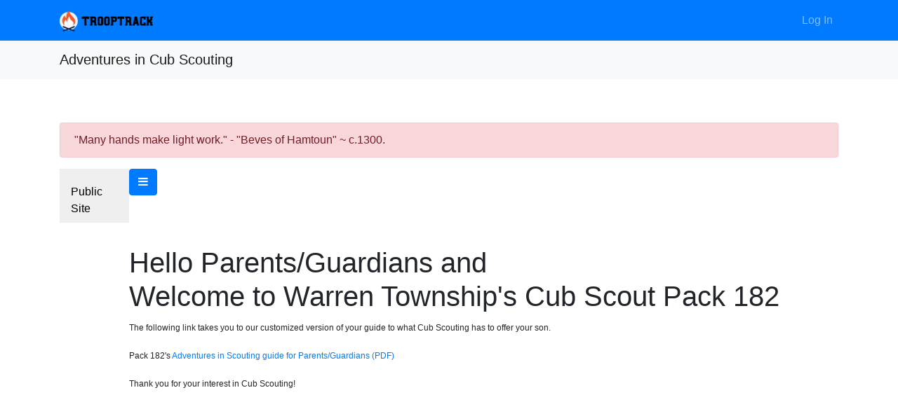

--- FILE ---
content_type: text/html; charset=utf-8
request_url: https://warrenpack182.trooptrack.com/share/pages/25869
body_size: 3754
content:
<!DOCTYPE html PUBLIC "-//W3C//DTD HTML 4.01//EN" "http://www.w3.org/TR/html4/strict.dtd">
<html lang='en' xml:lang='en' xmlns='http://www.w3.org/1999/xhtml'>
<head>
<meta content='app-id=1002622052' name='apple-itunes-app'>
<meta content='false' name='turbo-prefetch'>
<meta content='text/html; charset=utf-8' http-equiv='Content-Type'>
<meta content='chrome=1' http-equiv='X-UA-Compatible'>
<meta content='IE=edge' http-equiv='X-UA-Compatible'>
<meta name='google' value='notranslate'>
<meta content='width=device-width, initial-scale=1.0' name='viewport'>
<meta content='hbkhyrdp2mhquxsqhpvy2jqe42olh9' name='facebook-domain-verification'>
<meta name="action-cable-url" content="/cable" />
<meta content='keKsfxiGkMnzstrLJ2LEsxfigG3ylA03O7NA3YuIt_Y' name='google-site-verification'>
<link rel="icon" type="" href="https://assets.trooptrack.com/assets/marketing/core-img/favicon-9ac4d1d8c8f23624afb09764f42010fd1520abee136e63b27fb0220aac2b798c.ico" />

<meta name="csrf-param" content="authenticity_token" />
<meta name="csrf-token" content="Oc83vw0x5vxTy0YfHZa3oLMho7Ol0Y4aW98IHf2WmBZZmN0-heVhibXYrRFhFNAmoJjtOLV4IBGBOzVIYVQfbg" />
<title>Adventures in Cub Scouting</title>
<link rel="stylesheet" href="https://styles.trooptrack.com/uploads/theme/css_file/1/bootstrap.default.min.css" data-turbo-track="reload" />
<link rel="stylesheet" href="https://assets.trooptrack.com/assets/application-b82e0a4effff443c2026ae8d90e5769e23317d83241978df3d5af4c485d2df17.css" data-turbo-track="reload" media="screen, projection" />
<link rel="stylesheet" href="https://assets.trooptrack.com/assets/application-b82e0a4effff443c2026ae8d90e5769e23317d83241978df3d5af4c485d2df17.css" data-turbo-track="reload" media="print" />
<script src="https://unpkg.com/@paypal/paypal-js@4.0.1/dist/iife/paypal-js.legacy.min.js"></script>
<script src="https://assets.trooptrack.com/assets/modernizr-cda804f9ba8bd6128fcb3a83e09af955de28ed805abaeceddafd7fcb7342e1ea.js"></script>
<script src="https://js.pusher.com/5.1/pusher.min.js"></script>
<script src="https://assets.trooptrack.com/assets/legacy_application-f01b20486e934419c95ffa59285dcdeef4b366071945acabf02e3671d6d65b1e.js"></script>
<link rel="stylesheet" href="https://assets.trooptrack.com/assets/legacy_application-a74b55e68a0315e25159717863781b74bc2e20ae5c45f00fb6297cddc16317d2.css" />
<script src="https://assets.trooptrack.com/assets/application-f5f39011e35195eb4e5d0f7fc43f8e6e3cf95be8506b5392104dda7fa41a3a48.js" data-turbo-track="reload"></script>

<!-- Facebook Pixel Code -->
<script>
!function(f,b,e,v,n,t,s){if(f.fbq)return;n=f.fbq=function(){n.callMethod?
n.callMethod.apply(n,arguments):n.queue.push(arguments)};if(!f._fbq)f._fbq=n;
n.push=n;n.loaded=!0;n.version='2.0';n.queue=[];t=b.createElement(e);t.async=!0;
t.src=v;s=b.getElementsByTagName(e)[0];s.parentNode.insertBefore(t,s)}(window,
document,'script','https://connect.facebook.net/en_US/fbevents.js');

fbq('init', '1085184718225028');
fbq('track', "PageView");</script>
<noscript><img height="1" width="1" style="display:none"
src="https://www.facebook.com/tr?id=1085184718225028&ev=PageView&noscript=1"
/></noscript>
<!-- End Facebook Pixel Code -->

</head>

<body class=' show  share default unit_type_3' data-pad-signature='ce6e897a305e5cc43140f543a934a4245f02c363974d87bdf9c4af58500430e9' data-pusher-uuid='79cc18df89936a9d1947' data-use-chat='false' data-user-uuid='' id='share_comatose_pages_page'>
<div id='wrapper'>
<div id='mobileMenu'>
<ul>
<li class='nav-item'>
<a data-turbo-action="replace" class="nav-link" href="/user_account_session/new">Log In</a>
</li>

</ul>
</div>
<div id='page-content-wrapper'>
<nav class='navbar navbar-expand-lg navbar-dark bg-primary fixed-top' id='menu-1'>
<div class='container'>
<a class="navbar-brand" href="https://trooptrack.com/"><div class='d-none d-sm-block'>
<img height="30" src="https://assets.trooptrack.com/assets/marketing/core-img/logo-2570205e21ef850b3ff16711a3466fb4c96466e0e0ca69fe5db4bf205aae8ea6.png" />
</div>
<div class='d-inline-block d-sm-none align-middle'>
<img height="30" src="https://assets.trooptrack.com/assets/marketing/core-img/favicon-9ac4d1d8c8f23624afb09764f42010fd1520abee136e63b27fb0220aac2b798c.png" />
<span class='current-troop'>
182
</span>
</div>
</a><button aria-label='Toggle navigation' class='navbar-toggler btn btn-primary float-right' id='open-menu' type='button'>
<a class='mburger'>
<b></b>
<b></b>
<b></b>
</a>
</button>
<div class='collapse navbar-collapse' id='navbarMainMenu'>
<ul class='navbar-nav ml-auto'>
<li class='nav-item'>
<a data-turbo-action="replace" class="nav-link" href="/user_account_session/new">Log In</a>
</li>

</ul>
</div>
</div>
</nav>
<nav class='navbar navbar-expand-lg border-top navbar-light bg-light second-nav fixed-top text-nowrap fixed-top-2'>
<div class='container'>
<a class="navbar-brand flex-child local-navbar-title" href="#">Adventures in Cub Scouting
</a></div>
</nav>
<div class='container' id='main-container'>
<!--[if IE]>
<div class='modal' id='ie_modal'>
<div class='modal-dialog modal-dialog-centered modal-xl' role='document'>
<div class='modal-content'>
<div class='modal-header'>
<div class='modal-title'>
<h3>Unsupported Browser Detected</h3>
</div>
</div>
<div class='modal-body'>
Internet Explorer is not compatible with TroopTrack. Please use one of the following supported browsers:
<ul class='list-instyled'>
<li>Google Chrome</li>
<li>Microsoft Edge</li>
<li>Firefox</li>
</ul>
<li>Apple Safari</li>
</div>
</div>
</div>
</div>
<![endif]-->

<div class='modal' id='the_modal'></div>



<div id='gazoogle'></div>

<div class='alert alert-danger'>
&quot;Many hands make light work.&quot; - &quot;Beves of Hamtoun&quot; ~ c.1300.
</div>

<div class='d-sm-none'>
<div class='sideBody mb-2 collapse' id='smallSideBody'>
<a target="_blank" class="nav-link" href="http://www.warrenpack182.org">Public Site</a>

</div>
</div>
<div class='d-flex'>
<div class='d-none d-sm-block'>
<div class='sideBody' id='side-menu'>
<a target="_blank" class="nav-link" href="http://www.warrenpack182.org">Public Site</a>

</div>
</div>
<div id='mainBody'>
<div class='d-sm-none'>
<div class='mb-2 btn btn-primary' data-toggle='collapse' href='#smallSideBody'>
<i class='fa fa-bars'></i>
</div>
</div>
<div class='d-none d-sm-block'>
<div class='btn btn-primary' id='toggleNav'>
<i class='fa fa-bars'></i>
</div>
</div>
<div class='fr-view'><h1><img alt="" src="https://trooptrack-prod.s3.amazonaws.com/photos/9560/Gwmoc2zRn7pYgFel7XEshzvOwGX0ABqA/original/Header.jpg?AWSAccessKeyId=AKIAIYGBXSS2KY37OQKA&amp;Signature=0m3kGXf5LzQkZNxhpzLYOFke//E%3D&amp;Expires=1488714869" style="height:204px; width:800px" /></h1>

<h1>Hello Parents/Guardians and<br />
Welcome to Warren Township&#39;s Cub Scout Pack 182</h1>

<p><span style="font-size:12px">The following link takes you to our customized version of your guide to what Cub Scouting has to offer your son.&nbsp;</span></p>

<p><span style="font-size:12px">Pack 182&#39;s <a href="https://s3.amazonaws.com/trooptrack-prod/troop_documents/documents/000/029/962/original/Pack182ParentGuideAdventuresinCubScoutingFINAL.pdf" target="_blank">Adventures in Scouting guide for Parents/Guardians (PDF)</a></span></p>

<p><span style="font-size:12px">Thank you for your interest in Cub Scouting!</span></p>

<p><img alt="" src="https://trooptrack-prod.s3.amazonaws.com/photos/9560/m1NLKDngVX96gBftGEMyN9vMXD7QLx5M/large/TroopTrackBanner1.jpg?AWSAccessKeyId=AKIAIYGBXSS2KY37OQKA&amp;Signature=/M%2BM4gUH/cTdRvvMvGBco3UwB%2Bk%3D&amp;Expires=1488714759" style="float:left; height:99px; width:800px" /></p>

<p>&nbsp;</p>

<p>&nbsp;</p>
</div>
</div>
</div>

<div class='d-none d-sm-block'><footer class='bg-dark'>
<div class='container'>
<div class='row'>
<div class='col-12 col-md-3'>
<h5 class='text-white'>Links</h5>
<ul class='list-unstyled text-small'>
<li>
<small class='text-muted'><a target="_blank" href="/terms_of_service">Terms of Service</a></small>
</li>
<li>
<small class='text-muted'><a target="_blank" href="/privacy">Privacy</a></small>
</li>
<li>
<small class='text-muted'><a target="_blank" href="http://twitter.com/trooptrack">Twitter</a></small>
</li>
<li>
<small class='text-muted'><a target="_blank" href="http://facebook.com/trooptrack">Facebook</a></small>
</li>
</ul>
</div>
<div class='col-12 col-md-3'>
<h5 class='text-white'>Information</h5>
<small class='d-block mb-3 text-muted'>TroopTrackHQ, LLC</small>
<small class='d-block mb-3 text-muted'>338 N 350 W, Vineyard, UT 84059</small>
<small class='d-block text-muted'>support@trooptrack.com</small>
</div>
<div class='col-12 col-md-6'>
<img alt="TroopTrack" media-simple="true" src="https://assets.trooptrack.com/assets/marketing/core-img/logo-white-e6dddfe726a9ef02aff5b1261b6fdf7daa6e2bf8c71f3e0031acdb1710acb9f8.png" />
<small class='d-block mb-3 text-muted'>TroopTrack is not affiliated with or endorsed by Boy Scouts of America, Girl Scouts of the USA, Baden Powell Service Association, Trail Life U.S.A., or Scouts Australia. Any usage of BSA, GSUSA, TLUSA, or SA terminology on this site is for informational purposes only and should not be interpreted as an endorsement of this product by any of these organizations.</small>
<small class='d-block text-muted'>© 2008 - 2026 TroopTrackHQ, LLC. All rights reserved</small>
<br>
</div>
</div>
</div>
</footer>

<div id='google-analytics'>
          <script>
            (function(i,s,o,g,r,a,m){i['GoogleAnalyticsObject']=r;i[r]=i[r]||function(){
            (i[r].q=i[r].q||[]).push(arguments)},i[r].l=1*new Date();a=s.createElement(o),
            m=s.getElementsByTagName(o)[0];a.async=1;a.src=g;m.parentNode.insertBefore(a,m)
            })(window,document,'script','https://www.google-analytics.com/analytics.js','ga');

            ga('create', 'UA-80978106-2', 'auto');
            ga('send', 'pageview');
          </script>
</div>
</div>
<div class='d-block d-sm-none'>
<br>
</div>
</div>
</div>
</div>
</body>
</html>
